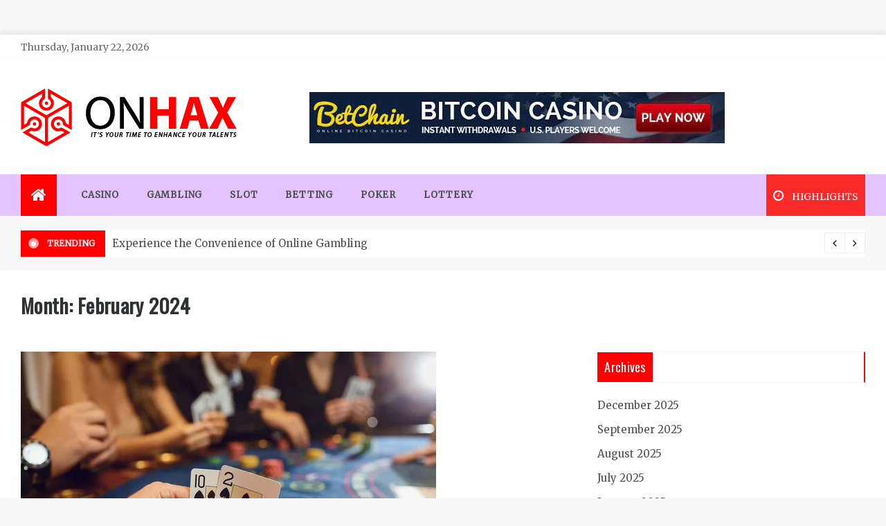

--- FILE ---
content_type: text/html; charset=UTF-8
request_url: https://onhax.org/2024/02
body_size: 71655
content:
<!doctype html>
<html lang="en-US">
<head>
	<meta charset="UTF-8">
    <meta name="viewport" content="width=device-width, initial-scale=1">
    <link rel="profile" href="https://gmpg.org/xfn/11">
	<title>February 2024 &#8211; On Hax</title>
<meta name='robots' content='max-image-preview:large' />
<link rel='dns-prefetch' href='//fonts.googleapis.com' />
<link rel="alternate" type="application/rss+xml" title="On Hax &raquo; Feed" href="https://onhax.org/feed" />
<link rel="alternate" type="application/rss+xml" title="On Hax &raquo; Comments Feed" href="https://onhax.org/comments/feed" />
<style id='wp-img-auto-sizes-contain-inline-css' type='text/css'>
img:is([sizes=auto i],[sizes^="auto," i]){contain-intrinsic-size:3000px 1500px}
/*# sourceURL=wp-img-auto-sizes-contain-inline-css */
</style>
<style id='wp-emoji-styles-inline-css' type='text/css'>

	img.wp-smiley, img.emoji {
		display: inline !important;
		border: none !important;
		box-shadow: none !important;
		height: 1em !important;
		width: 1em !important;
		margin: 0 0.07em !important;
		vertical-align: -0.1em !important;
		background: none !important;
		padding: 0 !important;
	}
/*# sourceURL=wp-emoji-styles-inline-css */
</style>
<style id='wp-block-library-inline-css' type='text/css'>
:root{--wp-block-synced-color:#7a00df;--wp-block-synced-color--rgb:122,0,223;--wp-bound-block-color:var(--wp-block-synced-color);--wp-editor-canvas-background:#ddd;--wp-admin-theme-color:#007cba;--wp-admin-theme-color--rgb:0,124,186;--wp-admin-theme-color-darker-10:#006ba1;--wp-admin-theme-color-darker-10--rgb:0,107,160.5;--wp-admin-theme-color-darker-20:#005a87;--wp-admin-theme-color-darker-20--rgb:0,90,135;--wp-admin-border-width-focus:2px}@media (min-resolution:192dpi){:root{--wp-admin-border-width-focus:1.5px}}.wp-element-button{cursor:pointer}:root .has-very-light-gray-background-color{background-color:#eee}:root .has-very-dark-gray-background-color{background-color:#313131}:root .has-very-light-gray-color{color:#eee}:root .has-very-dark-gray-color{color:#313131}:root .has-vivid-green-cyan-to-vivid-cyan-blue-gradient-background{background:linear-gradient(135deg,#00d084,#0693e3)}:root .has-purple-crush-gradient-background{background:linear-gradient(135deg,#34e2e4,#4721fb 50%,#ab1dfe)}:root .has-hazy-dawn-gradient-background{background:linear-gradient(135deg,#faaca8,#dad0ec)}:root .has-subdued-olive-gradient-background{background:linear-gradient(135deg,#fafae1,#67a671)}:root .has-atomic-cream-gradient-background{background:linear-gradient(135deg,#fdd79a,#004a59)}:root .has-nightshade-gradient-background{background:linear-gradient(135deg,#330968,#31cdcf)}:root .has-midnight-gradient-background{background:linear-gradient(135deg,#020381,#2874fc)}:root{--wp--preset--font-size--normal:16px;--wp--preset--font-size--huge:42px}.has-regular-font-size{font-size:1em}.has-larger-font-size{font-size:2.625em}.has-normal-font-size{font-size:var(--wp--preset--font-size--normal)}.has-huge-font-size{font-size:var(--wp--preset--font-size--huge)}.has-text-align-center{text-align:center}.has-text-align-left{text-align:left}.has-text-align-right{text-align:right}.has-fit-text{white-space:nowrap!important}#end-resizable-editor-section{display:none}.aligncenter{clear:both}.items-justified-left{justify-content:flex-start}.items-justified-center{justify-content:center}.items-justified-right{justify-content:flex-end}.items-justified-space-between{justify-content:space-between}.screen-reader-text{border:0;clip-path:inset(50%);height:1px;margin:-1px;overflow:hidden;padding:0;position:absolute;width:1px;word-wrap:normal!important}.screen-reader-text:focus{background-color:#ddd;clip-path:none;color:#444;display:block;font-size:1em;height:auto;left:5px;line-height:normal;padding:15px 23px 14px;text-decoration:none;top:5px;width:auto;z-index:100000}html :where(.has-border-color){border-style:solid}html :where([style*=border-top-color]){border-top-style:solid}html :where([style*=border-right-color]){border-right-style:solid}html :where([style*=border-bottom-color]){border-bottom-style:solid}html :where([style*=border-left-color]){border-left-style:solid}html :where([style*=border-width]){border-style:solid}html :where([style*=border-top-width]){border-top-style:solid}html :where([style*=border-right-width]){border-right-style:solid}html :where([style*=border-bottom-width]){border-bottom-style:solid}html :where([style*=border-left-width]){border-left-style:solid}html :where(img[class*=wp-image-]){height:auto;max-width:100%}:where(figure){margin:0 0 1em}html :where(.is-position-sticky){--wp-admin--admin-bar--position-offset:var(--wp-admin--admin-bar--height,0px)}@media screen and (max-width:600px){html :where(.is-position-sticky){--wp-admin--admin-bar--position-offset:0px}}

/*# sourceURL=wp-block-library-inline-css */
</style><style id='global-styles-inline-css' type='text/css'>
:root{--wp--preset--aspect-ratio--square: 1;--wp--preset--aspect-ratio--4-3: 4/3;--wp--preset--aspect-ratio--3-4: 3/4;--wp--preset--aspect-ratio--3-2: 3/2;--wp--preset--aspect-ratio--2-3: 2/3;--wp--preset--aspect-ratio--16-9: 16/9;--wp--preset--aspect-ratio--9-16: 9/16;--wp--preset--color--black: #000000;--wp--preset--color--cyan-bluish-gray: #abb8c3;--wp--preset--color--white: #ffffff;--wp--preset--color--pale-pink: #f78da7;--wp--preset--color--vivid-red: #cf2e2e;--wp--preset--color--luminous-vivid-orange: #ff6900;--wp--preset--color--luminous-vivid-amber: #fcb900;--wp--preset--color--light-green-cyan: #7bdcb5;--wp--preset--color--vivid-green-cyan: #00d084;--wp--preset--color--pale-cyan-blue: #8ed1fc;--wp--preset--color--vivid-cyan-blue: #0693e3;--wp--preset--color--vivid-purple: #9b51e0;--wp--preset--gradient--vivid-cyan-blue-to-vivid-purple: linear-gradient(135deg,rgb(6,147,227) 0%,rgb(155,81,224) 100%);--wp--preset--gradient--light-green-cyan-to-vivid-green-cyan: linear-gradient(135deg,rgb(122,220,180) 0%,rgb(0,208,130) 100%);--wp--preset--gradient--luminous-vivid-amber-to-luminous-vivid-orange: linear-gradient(135deg,rgb(252,185,0) 0%,rgb(255,105,0) 100%);--wp--preset--gradient--luminous-vivid-orange-to-vivid-red: linear-gradient(135deg,rgb(255,105,0) 0%,rgb(207,46,46) 100%);--wp--preset--gradient--very-light-gray-to-cyan-bluish-gray: linear-gradient(135deg,rgb(238,238,238) 0%,rgb(169,184,195) 100%);--wp--preset--gradient--cool-to-warm-spectrum: linear-gradient(135deg,rgb(74,234,220) 0%,rgb(151,120,209) 20%,rgb(207,42,186) 40%,rgb(238,44,130) 60%,rgb(251,105,98) 80%,rgb(254,248,76) 100%);--wp--preset--gradient--blush-light-purple: linear-gradient(135deg,rgb(255,206,236) 0%,rgb(152,150,240) 100%);--wp--preset--gradient--blush-bordeaux: linear-gradient(135deg,rgb(254,205,165) 0%,rgb(254,45,45) 50%,rgb(107,0,62) 100%);--wp--preset--gradient--luminous-dusk: linear-gradient(135deg,rgb(255,203,112) 0%,rgb(199,81,192) 50%,rgb(65,88,208) 100%);--wp--preset--gradient--pale-ocean: linear-gradient(135deg,rgb(255,245,203) 0%,rgb(182,227,212) 50%,rgb(51,167,181) 100%);--wp--preset--gradient--electric-grass: linear-gradient(135deg,rgb(202,248,128) 0%,rgb(113,206,126) 100%);--wp--preset--gradient--midnight: linear-gradient(135deg,rgb(2,3,129) 0%,rgb(40,116,252) 100%);--wp--preset--font-size--small: 16px;--wp--preset--font-size--medium: 20px;--wp--preset--font-size--large: 25px;--wp--preset--font-size--x-large: 42px;--wp--preset--font-size--larger: 35px;--wp--preset--spacing--20: 0.44rem;--wp--preset--spacing--30: 0.67rem;--wp--preset--spacing--40: 1rem;--wp--preset--spacing--50: 1.5rem;--wp--preset--spacing--60: 2.25rem;--wp--preset--spacing--70: 3.38rem;--wp--preset--spacing--80: 5.06rem;--wp--preset--shadow--natural: 6px 6px 9px rgba(0, 0, 0, 0.2);--wp--preset--shadow--deep: 12px 12px 50px rgba(0, 0, 0, 0.4);--wp--preset--shadow--sharp: 6px 6px 0px rgba(0, 0, 0, 0.2);--wp--preset--shadow--outlined: 6px 6px 0px -3px rgb(255, 255, 255), 6px 6px rgb(0, 0, 0);--wp--preset--shadow--crisp: 6px 6px 0px rgb(0, 0, 0);}:where(.is-layout-flex){gap: 0.5em;}:where(.is-layout-grid){gap: 0.5em;}body .is-layout-flex{display: flex;}.is-layout-flex{flex-wrap: wrap;align-items: center;}.is-layout-flex > :is(*, div){margin: 0;}body .is-layout-grid{display: grid;}.is-layout-grid > :is(*, div){margin: 0;}:where(.wp-block-columns.is-layout-flex){gap: 2em;}:where(.wp-block-columns.is-layout-grid){gap: 2em;}:where(.wp-block-post-template.is-layout-flex){gap: 1.25em;}:where(.wp-block-post-template.is-layout-grid){gap: 1.25em;}.has-black-color{color: var(--wp--preset--color--black) !important;}.has-cyan-bluish-gray-color{color: var(--wp--preset--color--cyan-bluish-gray) !important;}.has-white-color{color: var(--wp--preset--color--white) !important;}.has-pale-pink-color{color: var(--wp--preset--color--pale-pink) !important;}.has-vivid-red-color{color: var(--wp--preset--color--vivid-red) !important;}.has-luminous-vivid-orange-color{color: var(--wp--preset--color--luminous-vivid-orange) !important;}.has-luminous-vivid-amber-color{color: var(--wp--preset--color--luminous-vivid-amber) !important;}.has-light-green-cyan-color{color: var(--wp--preset--color--light-green-cyan) !important;}.has-vivid-green-cyan-color{color: var(--wp--preset--color--vivid-green-cyan) !important;}.has-pale-cyan-blue-color{color: var(--wp--preset--color--pale-cyan-blue) !important;}.has-vivid-cyan-blue-color{color: var(--wp--preset--color--vivid-cyan-blue) !important;}.has-vivid-purple-color{color: var(--wp--preset--color--vivid-purple) !important;}.has-black-background-color{background-color: var(--wp--preset--color--black) !important;}.has-cyan-bluish-gray-background-color{background-color: var(--wp--preset--color--cyan-bluish-gray) !important;}.has-white-background-color{background-color: var(--wp--preset--color--white) !important;}.has-pale-pink-background-color{background-color: var(--wp--preset--color--pale-pink) !important;}.has-vivid-red-background-color{background-color: var(--wp--preset--color--vivid-red) !important;}.has-luminous-vivid-orange-background-color{background-color: var(--wp--preset--color--luminous-vivid-orange) !important;}.has-luminous-vivid-amber-background-color{background-color: var(--wp--preset--color--luminous-vivid-amber) !important;}.has-light-green-cyan-background-color{background-color: var(--wp--preset--color--light-green-cyan) !important;}.has-vivid-green-cyan-background-color{background-color: var(--wp--preset--color--vivid-green-cyan) !important;}.has-pale-cyan-blue-background-color{background-color: var(--wp--preset--color--pale-cyan-blue) !important;}.has-vivid-cyan-blue-background-color{background-color: var(--wp--preset--color--vivid-cyan-blue) !important;}.has-vivid-purple-background-color{background-color: var(--wp--preset--color--vivid-purple) !important;}.has-black-border-color{border-color: var(--wp--preset--color--black) !important;}.has-cyan-bluish-gray-border-color{border-color: var(--wp--preset--color--cyan-bluish-gray) !important;}.has-white-border-color{border-color: var(--wp--preset--color--white) !important;}.has-pale-pink-border-color{border-color: var(--wp--preset--color--pale-pink) !important;}.has-vivid-red-border-color{border-color: var(--wp--preset--color--vivid-red) !important;}.has-luminous-vivid-orange-border-color{border-color: var(--wp--preset--color--luminous-vivid-orange) !important;}.has-luminous-vivid-amber-border-color{border-color: var(--wp--preset--color--luminous-vivid-amber) !important;}.has-light-green-cyan-border-color{border-color: var(--wp--preset--color--light-green-cyan) !important;}.has-vivid-green-cyan-border-color{border-color: var(--wp--preset--color--vivid-green-cyan) !important;}.has-pale-cyan-blue-border-color{border-color: var(--wp--preset--color--pale-cyan-blue) !important;}.has-vivid-cyan-blue-border-color{border-color: var(--wp--preset--color--vivid-cyan-blue) !important;}.has-vivid-purple-border-color{border-color: var(--wp--preset--color--vivid-purple) !important;}.has-vivid-cyan-blue-to-vivid-purple-gradient-background{background: var(--wp--preset--gradient--vivid-cyan-blue-to-vivid-purple) !important;}.has-light-green-cyan-to-vivid-green-cyan-gradient-background{background: var(--wp--preset--gradient--light-green-cyan-to-vivid-green-cyan) !important;}.has-luminous-vivid-amber-to-luminous-vivid-orange-gradient-background{background: var(--wp--preset--gradient--luminous-vivid-amber-to-luminous-vivid-orange) !important;}.has-luminous-vivid-orange-to-vivid-red-gradient-background{background: var(--wp--preset--gradient--luminous-vivid-orange-to-vivid-red) !important;}.has-very-light-gray-to-cyan-bluish-gray-gradient-background{background: var(--wp--preset--gradient--very-light-gray-to-cyan-bluish-gray) !important;}.has-cool-to-warm-spectrum-gradient-background{background: var(--wp--preset--gradient--cool-to-warm-spectrum) !important;}.has-blush-light-purple-gradient-background{background: var(--wp--preset--gradient--blush-light-purple) !important;}.has-blush-bordeaux-gradient-background{background: var(--wp--preset--gradient--blush-bordeaux) !important;}.has-luminous-dusk-gradient-background{background: var(--wp--preset--gradient--luminous-dusk) !important;}.has-pale-ocean-gradient-background{background: var(--wp--preset--gradient--pale-ocean) !important;}.has-electric-grass-gradient-background{background: var(--wp--preset--gradient--electric-grass) !important;}.has-midnight-gradient-background{background: var(--wp--preset--gradient--midnight) !important;}.has-small-font-size{font-size: var(--wp--preset--font-size--small) !important;}.has-medium-font-size{font-size: var(--wp--preset--font-size--medium) !important;}.has-large-font-size{font-size: var(--wp--preset--font-size--large) !important;}.has-x-large-font-size{font-size: var(--wp--preset--font-size--x-large) !important;}
/*# sourceURL=global-styles-inline-css */
</style>

<style id='classic-theme-styles-inline-css' type='text/css'>
/*! This file is auto-generated */
.wp-block-button__link{color:#fff;background-color:#32373c;border-radius:9999px;box-shadow:none;text-decoration:none;padding:calc(.667em + 2px) calc(1.333em + 2px);font-size:1.125em}.wp-block-file__button{background:#32373c;color:#fff;text-decoration:none}
/*# sourceURL=/wp-includes/css/classic-themes.min.css */
</style>
<link rel='stylesheet' id='aeonmag-body-css' href='//fonts.googleapis.com/css?family=Merriweather' type='text/css' media='all' />
<link rel='stylesheet' id='aeonmag-heading-css' href='//fonts.googleapis.com/css?family=Oswald' type='text/css' media='all' />
<link rel='stylesheet' id='aeonmag-sign-css' href='//fonts.googleapis.com/css?family=Monsieur+La+Doulaise&#038;display=swap' type='text/css' media='all' />
<link rel='stylesheet' id='font-awesome-css' href='https://onhax.org/wp-content/themes/aeonmag/css/font-awesome.min.css?ver=4.5.0' type='text/css' media='all' />
<link rel='stylesheet' id='grid-css-css' href='https://onhax.org/wp-content/themes/aeonmag/css/grid.css?ver=4.5.0' type='text/css' media='all' />
<link rel='stylesheet' id='slick-css' href='https://onhax.org/wp-content/themes/aeonmag/assets/css/slick.css?ver=4.5.0' type='text/css' media='all' />
<link rel='stylesheet' id='aeonmag-style-css' href='https://onhax.org/wp-content/themes/aeonmag/style.css?ver=6.9' type='text/css' media='all' />
<style id='aeonmag-style-inline-css' type='text/css'>

            #toTop,
            .tags__wrapper ul li a:hover,
            .tags__wrapper ul li a:focus,
            .trending-news .trending-news-inner .title,
            .trending-news-two .title,
            .tab__wrapper .tabs-nav li,
            .title-highlight:before,
            .card__post__category a,
            .slide-wrap .caption .post-category,
            .aeonmag-home-icon a,
            div.menu-description,
            a.effect:before,
            .widget .widget-title:before, 
            .widget .widgettitle:before,
            .show-more,
            a.link-format,
            .widget .widgettitle, 
            .widget .widget-title,
            .meta_bottom .post-share a:hover,
            .comment-form #submit,
            .pagination .page-numbers.current,
            .tabs-nav li.current,
            .post-slider-section .s-cat,
            .sidebar-3 .widget-title:after,
            .bottom-caption .slick-current .slider-items span,
            aarticle.format-status .post-content .post-format::after,
            article.format-chat .post-content .post-format::after, 
            article.format-link .post-content .post-format::after,
            article.format-standard .post-content .post-format::after, 
            article.format-image .post-content .post-format::after, 
            article.hentry.sticky .post-content .post-format::after, 
            article.format-video .post-content .post-format::after, 
            article.format-gallery .post-content .post-format::after, 
            article.format-audio .post-content .post-format::after, 
            article.format-quote .post-content .post-format::after{ 
                background-color: #ff0000; 
                border-color: #ff0000;
            }
            .post__grid .cat-links a,
            .card__post__author-info .cat-links a,
            .post-cats > span i, 
            .post-cats > span a,
            .main-menu ul ul li:hover > a,
            .top-menu > ul > li > a:hover,
            .main-menu ul li.current-menu-item > a, 
            .header-2 .main-menu > ul > li.current-menu-item > a,
            .main-menu ul li:hover > a,
            .post-navigation .nav-links a:hover, 
            .post-navigation .nav-links a:focus,
            ul.trail-items li a:hover span,
            .author-socials a:hover,
            .post-date a:focus, 
            .post-date a:hover,
            .post-excerpt a:hover, 
            .post-excerpt a:focus, 
            .content a:hover, 
            .content a:focus,
            .post-footer > span a:hover, 
            .post-footer > span a:focus,
             
            .widget a:focus,
            .tags__wrapper ul li a,
            .footer-menu li a:hover, 
            .footer-menu li a:focus,
            .footer-social-links a:hover,
            .footer-social-links a:focus,
            .site-footer a:hover, 
            .site-footer a:focus, .content-area p a{ 
                color : #ff0000; 
            }

            div.menu-description:before{ 
                border-color: transparent  #ff0000; 
            }

            .widget__title__wrap{ 
                border-right-color: #ff0000; 
            }
            #author:hover, #email:hover, #url:hover, #comment:hover{ 
                border-color: #ff0000; 
            }
            .header-1 .head_one .logo{ 
                max-width : 600px; 
            }
            .header-image:before { 
                background-color : #000000; 
            }
            .header-image:before { 
                opacity : 0.1; 
            }
            .header-1 .header-image .head_one { 
                min-height : 100px; 
            }
/*# sourceURL=aeonmag-style-inline-css */
</style>
<link rel='stylesheet' id='child-theme-style-css' href='https://onhax.org/wp-content/themes/AeonMagChild/style.css?ver=1.01815949461' type='text/css' media='all' />
<script type="text/javascript" src="https://onhax.org/wp-includes/js/jquery/jquery.min.js?ver=3.7.1" id="jquery-core-js"></script>
<script type="text/javascript" src="https://onhax.org/wp-includes/js/jquery/jquery-migrate.min.js?ver=3.4.1" id="jquery-migrate-js"></script>
<link rel="https://api.w.org/" href="https://onhax.org/wp-json/" /><link rel="EditURI" type="application/rsd+xml" title="RSD" href="https://onhax.org/xmlrpc.php?rsd" />
<meta name="generator" content="WordPress 6.9" />
		<style type="text/css">
					.site-title,
			.site-description {
				position: absolute;
				clip: rect(1px, 1px, 1px, 1px);
			}
				</style>
		<link rel="icon" href="https://onhax.org/wp-content/uploads/2025/06/On-Hax-–-It-s-your-time-to-enhance-your-talents-06-09-2025_05_35_PM.png" sizes="32x32" />
<link rel="icon" href="https://onhax.org/wp-content/uploads/2025/06/On-Hax-–-It-s-your-time-to-enhance-your-talents-06-09-2025_05_35_PM.png" sizes="192x192" />
<link rel="apple-touch-icon" href="https://onhax.org/wp-content/uploads/2025/06/On-Hax-–-It-s-your-time-to-enhance-your-talents-06-09-2025_05_35_PM.png" />
<meta name="msapplication-TileImage" content="https://onhax.org/wp-content/uploads/2025/06/On-Hax-–-It-s-your-time-to-enhance-your-talents-06-09-2025_05_35_PM.png" />
		<style type="text/css" id="wp-custom-css">
			*:focus {
    outline: none !important;
}

.menu-area {
    background: #e5c3ff;
}		</style>
		</head>

<body data-rsssl=1 class="archive date wp-custom-logo wp-embed-responsive wp-theme-aeonmag wp-child-theme-AeonMagChild boxed-design hfeed at-sticky-sidebar right-sidebar">
<!-- Preloader -->
<div class="dtr-preloader">
    <div class="dtr-preloader-inner">
        <div class="dtr-loader">Loading...</div>
    </div>
</div>
<!--/ End Preloader -->
<div id="page" class="site ">
	<a class="skip-link screen-reader-text" href="#content">Skip to content</a>

	
<header class="header-1">
			<section class="top-bar-area">
			<div class="container">
				<div class="row">
													<div class="col-lg-8 col-md-12 col-sm-12 align-self-center">
									<div class="today-date">
										<p>Thursday, January 22, 2026</p>
									</div>
							</div>
											<div class="col-lg-4 col-md-12 col-sm-12 align-self-center">
						<div class="top_date_social">							
													</div>
					</div>
				</div>
			</div>
		</section>
			
		<section class="main-header " style="background-image:url(); background-size: cover; background-position: center; background-repeat: no-repeat;">
		<div class="head_one clearfix left-logo">
			<div class="container">
				<div class="row">
					<div class="col-lg-4 align-self-center">
						<div class="logo ">
							<a href="https://onhax.org/" class="custom-logo-link" rel="home"><img width="313" height="83" src="https://onhax.org/wp-content/uploads/2022/09/logo.png" class="custom-logo" alt="On Hax" decoding="async" srcset="https://onhax.org/wp-content/uploads/2022/09/logo.png 313w, https://onhax.org/wp-content/uploads/2022/09/logo-300x80.png 300w" sizes="(max-width: 313px) 100vw, 313px" /></a>							<h1 class="site-title"><a href="https://onhax.org/" rel="home">On Hax</a></h1>
															<p class="site-description">It&#039;s your time to enhance your talents</p>
													</div><!-- .site-logo -->
					</div>
											<div class="col-lg-8 align-self-center">
							<div class="banner1">
								<a href="" target="_blank">
									<img src="https://onhax.org/wp-content/uploads/2025/06/728x90-casino.jpg" alt="">
								</a>
							</div>
						</div>
									</div>
			</div>
		</div>
	</setion><!-- #masthead -->
	<div class="menu-area">
		<div class="container">
			<div class="row align-items-center relative">					
				<nav id="site-navigation" class="col-lg-10 col-12">
					<button class="bar-menu">
						<span></span>
						<span></span>
						<span></span>
					</button>
					<div class="aeonmag-home-icon">
						<a href="https://onhax.org/">
                    		<i class="fa fa-home"></i> 
                		</a>
                	</div>
					<div class="main-menu menu-caret">
						<ul id="primary-menu" class=""><li id="menu-item-505" class="menu-item menu-item-type-taxonomy menu-item-object-category menu-item-505"><a href="https://onhax.org/category/casino">Casino</a></li>
<li id="menu-item-506" class="menu-item menu-item-type-taxonomy menu-item-object-category menu-item-506"><a href="https://onhax.org/category/gambling">Gambling</a></li>
<li id="menu-item-507" class="menu-item menu-item-type-taxonomy menu-item-object-category menu-item-507"><a href="https://onhax.org/category/slot">Slot</a></li>
<li id="menu-item-508" class="menu-item menu-item-type-taxonomy menu-item-object-category menu-item-508"><a href="https://onhax.org/category/betting">Betting</a></li>
<li id="menu-item-509" class="menu-item menu-item-type-taxonomy menu-item-object-category menu-item-509"><a href="https://onhax.org/category/poker">poker</a></li>
<li id="menu-item-510" class="menu-item menu-item-type-taxonomy menu-item-object-category menu-item-510"><a href="https://onhax.org/category/lottery">lottery</a></li>
</ul>					</div>
				</nav><!-- #site-navigation -->
				<div class="col-lg-2 col-12 mob-right d-flex justify-content-end align-items-center pl-0">
					<div class="menu_right">
												<button class="trending__button">
	                        <i class="fa fa-clock-o"></i>
	                        <span class="ml-2">Highlights</span>
	                    </button>
	                											</div>
					<div class="trending__wrap">
	                    <div class="trending__box">
	                    		                    	<div class="container">
	                    		<div class="row">
          													            <div class="col-lg-4 col-md-6 col-sm-12">
					                    <!-- Post Article -->
					                    <div class="card__post card__post-list mb-3">
					                    	<span class="number">1</span>
                          					<div class="card__post__body my-auto">
                            					<div class="card__post__content">
                              						<div class="card__post__title">
					                              		<h4 class="mb-1">
					                                	<a href="https://onhax.org/how-demo-versions-help-you-master-online-slot-games.html">How Demo Versions Help You Master Online Slot Games</a>
					                              		</h4>
                              						</div>
				                            	</div>
				                          	</div>
				                        </div>
						            </div>
						            						            <div class="col-lg-4 col-md-6 col-sm-12">
					                    <!-- Post Article -->
					                    <div class="card__post card__post-list mb-3">
					                    	<span class="number">2</span>
                          					<div class="card__post__body my-auto">
                            					<div class="card__post__content">
                              						<div class="card__post__title">
					                              		<h4 class="mb-1">
					                                	<a href="https://onhax.org/reliable-rtp-percentages-supporting-players-seeking-stronger-real-money-opportunities.html">Reliable RTP Percentages Supporting Players Seeking Stronger Real Money Opportunities</a>
					                              		</h4>
                              						</div>
				                            	</div>
				                          	</div>
				                        </div>
						            </div>
						            						            <div class="col-lg-4 col-md-6 col-sm-12">
					                    <!-- Post Article -->
					                    <div class="card__post card__post-list mb-3">
					                    	<span class="number">3</span>
                          					<div class="card__post__body my-auto">
                            					<div class="card__post__content">
                              						<div class="card__post__title">
					                              		<h4 class="mb-1">
					                                	<a href="https://onhax.org/innovation-in-online-slots-creating-fresh-experiences-for-modern-audiences.html">Innovation in Online Slots Creating Fresh Experiences for Modern Audiences</a>
					                              		</h4>
                              						</div>
				                            	</div>
				                          	</div>
				                        </div>
						            </div>
						            						            <div class="col-lg-4 col-md-6 col-sm-12">
					                    <!-- Post Article -->
					                    <div class="card__post card__post-list mb-3">
					                    	<span class="number">4</span>
                          					<div class="card__post__body my-auto">
                            					<div class="card__post__content">
                              						<div class="card__post__title">
					                              		<h4 class="mb-1">
					                                	<a href="https://onhax.org/experience-dynamic-prize-pools-elevating-player-excitement-across-casino-slot-adventures.html">Experience Dynamic Prize Pools Elevating Player Excitement Across Casino Slot Adventures</a>
					                              		</h4>
                              						</div>
				                            	</div>
				                          	</div>
				                        </div>
						            </div>
						            						            <div class="col-lg-4 col-md-6 col-sm-12">
					                    <!-- Post Article -->
					                    <div class="card__post card__post-list mb-3">
					                    	<span class="number">5</span>
                          					<div class="card__post__body my-auto">
                            					<div class="card__post__content">
                              						<div class="card__post__title">
					                              		<h4 class="mb-1">
					                                	<a href="https://onhax.org/beginner-mistakes-to-avoid-when-playing-online-pokies.html">Beginner Mistakes to Avoid When Playing Online Pokies</a>
					                              		</h4>
                              						</div>
				                            	</div>
				                          	</div>
				                        </div>
						            </div>
						            						            <div class="col-lg-4 col-md-6 col-sm-12">
					                    <!-- Post Article -->
					                    <div class="card__post card__post-list mb-3">
					                    	<span class="number">6</span>
                          					<div class="card__post__body my-auto">
                            					<div class="card__post__content">
                              						<div class="card__post__title">
					                              		<h4 class="mb-1">
					                                	<a href="https://onhax.org/compete-in-multiplayer-casino-games-offering-exciting-collaborative-gameplay-online.html">Compete In Multiplayer Casino Games Offering Exciting Collaborative Gameplay Online</a>
					                              		</h4>
                              						</div>
				                            	</div>
				                          	</div>
				                        </div>
						            </div>
						                    						</div> 
        						<button class="closeBtn">
        							<span><i class="fa fa-times"></i></span>
        						</button>
	                    	</div>
	                    </div>
                    </div>
				</div>
			</div>
		</div>
	</div>
</header>
	
    <!-- Tranding news  carousel-->
<section class="trending-news-two">
  <div class="container">
    <div class="row">
      <div class="col-md-12 col-sm-12 align-self-center">
        <div class="trending-news">
          <div class="trending-news-inner">
                    <div class="title d-flex align-items-center">
                        <div class="indicator mr-3">
                            <div class="circle"></div>
                        </div>
                        <strong>Trending</strong>
                    </div>
                    <div class="trending-news-slider">
                    
                        <div class="item-single">
                            <a href="javascript:void(0)">
                              Experience the Convenience of Online Gambling                            </a>
                        </div>
                        
                        <div class="item-single">
                            <a href="javascript:void(0)">
                              Toto Site Verification: Key Strategies for Maximum Security                            </a>
                        </div>
                        
                        <div class="item-single">
                            <a href="javascript:void(0)">
                              How to Set and Stick to a Gambling Budget in Online Casinos                            </a>
                        </div>
                        
                        <div class="item-single">
                            <a href="javascript:void(0)">
                              Mastering the Reels: Winning Streak with 10inprogress.com&#8217;s Advantage Play Slots List                            </a>
                        </div>
                        
                        <div class="item-single">
                            <a href="javascript:void(0)">
                              Dealing with Deceit: How to Protect Yourself from Poker and Casino Scams                            </a>
                        </div>
                        
                        <div class="item-single">
                            <a href="javascript:void(0)">
                              Bitcoin Casinos: An Introduction to the Cryptocurrency Craze                            </a>
                        </div>
                        
                        <div class="item-single">
                            <a href="javascript:void(0)">
                              Strategies for Maximizing Wins on Situs Slot: A Comprehensive Guide                            </a>
                        </div>
                        
                        <div class="item-single">
                            <a href="javascript:void(0)">
                              How Demo Versions Help You Master Online Slot Games                            </a>
                        </div>
                        
                        <div class="item-single">
                            <a href="javascript:void(0)">
                              What are the different types of online gambling sites available?                            </a>
                        </div>
                        
                        <div class="item-single">
                            <a href="javascript:void(0)">
                              High-Flying Excitement: The Aviator Game Takes Off at 4rabet247!                            </a>
                        </div>
                        
                        <div class="item-single">
                            <a href="javascript:void(0)">
                              Singapore&#8217;s Hidden Gems: The Best Real Money Online Slots You Need to Try                            </a>
                        </div>
                        
                        <div class="item-single">
                            <a href="javascript:void(0)">
                              Play with Confidence: Enjoy Real Money Online Slot Games with Secure Apk                            </a>
                        </div>
                        
                        <div class="item-single">
                            <a href="javascript:void(0)">
                              Proper Guidelines to Play with Free Casino Chips In Online                            </a>
                        </div>
                        
                        <div class="item-single">
                            <a href="javascript:void(0)">
                              Finding The Best Online Bingo Site                            </a>
                        </div>
                        
                        <div class="item-single">
                            <a href="javascript:void(0)">
                              Play The Game Of Roulette Online                            </a>
                        </div>
                        
                        <div class="item-single">
                            <a href="javascript:void(0)">
                              Advantages Of Playing Poker Online                            </a>
                        </div>
                                              </div>
                </div>
            </div>
        </div>
    </div>
  </div>
</section>
<!-- End Tranding news carousel -->
	         
    
    <section id="content" class="site-content posts-container">
	<div class="container">
		<div class="row">
			<div class="col-lg-12">	
				<div class="archive-heading">
					<h1 class="archive-title">Month: <span>February 2024</span></h1>				</div>

				<div class="breadcrumbs-wrap">
					 <!-- Breadcrumb hook -->
				</div>
			</div>
		</div>
		<div class="row">
			<div id="primary" class="col-lg-8 col-md-7 col-sm-12 content-area">
				<main id="main" class="site-main">
					
						<article id="post-283" class="post-283 post type-post status-publish format-standard has-post-thumbnail hentry category-casino">
    <div class="post-wrap">
                    <div class="post-media">
                                            <a class="post-thumbnail" href="https://onhax.org/nothing-but-wins-the-bonus-and-unmatched-reliability-of-fun888.html" aria-hidden="true">
                    <img width="600" height="400" src="https://onhax.org/wp-content/uploads/2024/02/40-Copy.webp" class=" wp-post-image" alt="Nothing but wins: The Bonus and Unmatched Reliability of FUN888!" decoding="async" fetchpriority="high" srcset="https://onhax.org/wp-content/uploads/2024/02/40-Copy.webp 600w, https://onhax.org/wp-content/uploads/2024/02/40-Copy-300x200.webp 300w" sizes="(max-width: 600px) 100vw, 600px" />                </a>
                                            <div class="meta_bottom">
            <div class="post-share">
                <a class="share-facebook" target="_blank" href="https://www.facebook.com/sharer/sharer.php?u=https://onhax.org/nothing-but-wins-the-bonus-and-unmatched-reliability-of-fun888.html">
                    <i class="fa fa-facebook"></i>
                    <span>Facebook</span>
                </a>
                <a class="share-twitter" target="_blank" href="http://twitter.com/share?text=Nothing%20but%20wins:%20The%20Bonus%20and%20Unmatched%20Reliability%20of%20FUN888!&#038;url=https://onhax.org/nothing-but-wins-the-bonus-and-unmatched-reliability-of-fun888.html">
                    <i class="fa fa-twitter"></i>
                    <span>Twitter</span>
                </a>
                <a class="share-pinterest" target="_blank" href="http://pinterest.com/pin/create/button/?url=https://onhax.org/nothing-but-wins-the-bonus-and-unmatched-reliability-of-fun888.html&#038;media=https://onhax.org/wp-content/uploads/2024/02/40-Copy.webp&#038;description=Nothing%20but%20wins:%20The%20Bonus%20and%20Unmatched%20Reliability%20of%20FUN888!">
                    <i class="fa fa-pinterest"></i>
                    <span>Pinterest</span>
                </a>
                <a class="share-linkedin" target="_blank" href="http://www.linkedin.com/shareArticle?mini=true&#038;title=Nothing%20but%20wins:%20The%20Bonus%20and%20Unmatched%20Reliability%20of%20FUN888!&#038;url=https://onhax.org/nothing-but-wins-the-bonus-and-unmatched-reliability-of-fun888.html">
                    <i class="fa fa-linkedin"></i>
                    <span>Linkedin</span>
                </a>
            </div>
        </div>
                    </div>
                <div class="post-content card__post__content">
                            <div class="card__post__category ">
                   <ul class="cat__links"><li><a class="cat-6" href="https://onhax.org/category/casino"  rel="category tag">Casino</a></li> </ul>                </div>
                        <div class="post_title">
                <h3 class="post-title entry-title"><a href="https://onhax.org/nothing-but-wins-the-bonus-and-unmatched-reliability-of-fun888.html" rel="bookmark">Nothing but wins: The Bonus and Unmatched Reliability of FUN888!</a></h3>                            </div>
            <div class="post-meta">
                                    <div class="post-date">
                        <div class="entry-meta">
                            <span class="post_by"> <span class="author vcard"><i class="fa fa-user-o"></i><a class="url fn n" href="https://onhax.org/author/admin">James</a></span></span><span class="posted-on"><a href="https://onhax.org/nothing-but-wins-the-bonus-and-unmatched-reliability-of-fun888.html" rel="bookmark"> <i class="fa fa-clock-o"></i><time class="entry-date published" datetime="2024-02-27T07:04:18+00:00">February 27, 2024</time><time class="updated" datetime="2024-02-27T07:17:14+00:00">February 27, 2024</time></a></span>                        </div><!-- .entry-meta -->
                    </div>
                            </div>
            <div class="post-excerpt entry-content">
                <p style="text-align: justify;">In the powerful universe of web-based gaming, finding a stage that offers energizing rewards as well as guarantees unequaled dependability is an uncommon diamond. Look no farther than <strong><a href="https://fun88thaimes.com/fun88/">8888fin</a></strong>, the embodiment of boundless potential outcomes and superb, unwavering quality in the domain of online amusement.</p>
<p style="text-align: justify;">With regards to rewards, FUN888 stands apart with its liberal prizes and advancements. From captivating greeting rewards for new individuals to normal advancements for existing players, FUN888 is focused on transforming each gaming experience into a triumphant one. The stage&#8217;s &#8220;No Restrictions, Just Wins&#8221; reasoning is clear in the assorted scope of rewards, including store matches, free twists, and selective competitions, furnishing players with sufficient chances to support their rewards.</p>
<p style="text-align: justify;">FUN888 is proud of its unparalleled dependability. Players can enjoy their favorite games without worrying about the system&#8217;s integrity because the platform is known for its safe and fair gaming environment. Thorough safety efforts are set up to consistently shield monetary exchanges, giving players the certainty to store and pull out reserves.</p>
<p style="text-align: justify;">The <strong><a href="https://fun88thaimes.com/">fun888 games</a></strong> dedication to fairness is reflected in its game selection, in addition to financial security. Each game goes through free testing to guarantee haphazardness and straightforwardness. This commitment to giving a level battleground upgrades the general gaming experience, encouraging a feeling of trust between the stage and its players.</p>
<p style="text-align: justify;">FUN888 goes above and beyond with bonuses and reliability with its user-friendly interface. Exploring the stage is a breeze, whether you&#8217;re a carefully prepared player or a rookie. The consistent integration of state-of-the art innovation guarantees a smooth gaming experience on different gadgets, permitting players to enjoy their #1 games whenever, anywhere.</p>
<p style="text-align: justify;">As a player on FUN888, you&#8217;re not simply partaking in games; you&#8217;re submerging yourself in reality as we know it, where boundless winning, open doors, and faithful, unwavering quality combine for an unrivaled gaming experience. Get started with FUN888 today and experience new heights in your online gaming journey!</p>
                <!-- read more -->
                            </div>
        </div>
    </div>
</article><!-- #post- --><article id="post-284" class="post-284 post type-post status-publish format-standard has-post-thumbnail hentry category-betting">
    <div class="post-wrap">
                    <div class="post-media">
                                            <a class="post-thumbnail" href="https://onhax.org/technological-advances-in-sports-betting-associations.html" aria-hidden="true">
                    <img width="1024" height="576" src="https://onhax.org/wp-content/uploads/2024/02/37-1024x576.jpg" class=" wp-post-image" alt="Technological Advances in Sports Betting Associations" decoding="async" srcset="https://onhax.org/wp-content/uploads/2024/02/37-1024x576.jpg 1024w, https://onhax.org/wp-content/uploads/2024/02/37-300x169.jpg 300w, https://onhax.org/wp-content/uploads/2024/02/37-768x432.jpg 768w, https://onhax.org/wp-content/uploads/2024/02/37.jpg 1200w" sizes="(max-width: 1024px) 100vw, 1024px" />                </a>
                                            <div class="meta_bottom">
            <div class="post-share">
                <a class="share-facebook" target="_blank" href="https://www.facebook.com/sharer/sharer.php?u=https://onhax.org/technological-advances-in-sports-betting-associations.html">
                    <i class="fa fa-facebook"></i>
                    <span>Facebook</span>
                </a>
                <a class="share-twitter" target="_blank" href="http://twitter.com/share?text=Technological%20Advances%20in%20Sports%20Betting%20Associations&#038;url=https://onhax.org/technological-advances-in-sports-betting-associations.html">
                    <i class="fa fa-twitter"></i>
                    <span>Twitter</span>
                </a>
                <a class="share-pinterest" target="_blank" href="http://pinterest.com/pin/create/button/?url=https://onhax.org/technological-advances-in-sports-betting-associations.html&#038;media=https://onhax.org/wp-content/uploads/2024/02/37.jpg&#038;description=Technological%20Advances%20in%20Sports%20Betting%20Associations">
                    <i class="fa fa-pinterest"></i>
                    <span>Pinterest</span>
                </a>
                <a class="share-linkedin" target="_blank" href="http://www.linkedin.com/shareArticle?mini=true&#038;title=Technological%20Advances%20in%20Sports%20Betting%20Associations&#038;url=https://onhax.org/technological-advances-in-sports-betting-associations.html">
                    <i class="fa fa-linkedin"></i>
                    <span>Linkedin</span>
                </a>
            </div>
        </div>
                    </div>
                <div class="post-content card__post__content">
                            <div class="card__post__category ">
                   <ul class="cat__links"><li><a class="cat-7" href="https://onhax.org/category/betting"  rel="category tag">Betting</a></li> </ul>                </div>
                        <div class="post_title">
                <h3 class="post-title entry-title"><a href="https://onhax.org/technological-advances-in-sports-betting-associations.html" rel="bookmark">Technological Advances in Sports Betting Associations</a></h3>                            </div>
            <div class="post-meta">
                                    <div class="post-date">
                        <div class="entry-meta">
                            <span class="post_by"> <span class="author vcard"><i class="fa fa-user-o"></i><a class="url fn n" href="https://onhax.org/author/admin">James</a></span></span><span class="posted-on"><a href="https://onhax.org/technological-advances-in-sports-betting-associations.html" rel="bookmark"> <i class="fa fa-clock-o"></i><time class="entry-date published" datetime="2024-02-20T07:00:36+00:00">February 20, 2024</time><time class="updated" datetime="2024-12-09T07:23:25+00:00">December 9, 2024</time></a></span>                        </div><!-- .entry-meta -->
                    </div>
                            </div>
            <div class="post-excerpt entry-content">
                <p style="text-align: justify;"><strong><em>Abstract:</em></strong></p>
<p style="text-align: justify;">This research article explores the significant technological advancements in sports betting associations and their impact on the industry. Through a comprehensive review of literature and analysis of recent trends, this study aims to provide insights into how emerging technologies such as artificial intelligence (AI), blockchain, and data analytics are reshaping the landscape of sports betting. Additionally, the article discusses the implications of these advancements on regulatory frameworks, consumer behavior, and the overall sustainability of sports <strong><a href="https://cobyneal.com">베팅연합</a></strong><strong>.</strong></p>
<p style="text-align: justify;"><strong>Keywords:</strong> Technological advances, sports betting, artificial intelligence, blockchain, data analytics, regulatory frameworks, consumer behavior.</p>
<p style="text-align: justify;"><strong>Literature Review:</strong></p>
<p style="text-align: justify;">The literature review discusses previous studies and research findings related to technological innovations in sports betting. It explores the evolution of betting platforms, the integration of AI and machine learning algorithms for predictive analysis, and the adoption of blockchain technology for transparent and secure transactions. Additionally, the review highlights the impact of technology on regulatory compliance, responsible gambling measures, and consumer protection initiatives.</p>
<p><img decoding="async" class="aligncenter wp-image-291" src="https://onhax.org/wp-content/uploads/2024/02/nba-ball-general-view-1568x882-1-1024x576.jpg" alt="arbitrage sports betting" width="475" height="267" srcset="https://onhax.org/wp-content/uploads/2024/02/nba-ball-general-view-1568x882-1-1024x576.jpg 1024w, https://onhax.org/wp-content/uploads/2024/02/nba-ball-general-view-1568x882-1-300x169.jpg 300w, https://onhax.org/wp-content/uploads/2024/02/nba-ball-general-view-1568x882-1-768x432.jpg 768w, https://onhax.org/wp-content/uploads/2024/02/nba-ball-general-view-1568x882-1-1536x864.jpg 1536w, https://onhax.org/wp-content/uploads/2024/02/nba-ball-general-view-1568x882-1.jpg 1568w" sizes="(max-width: 475px) 100vw, 475px" /></p>
<p style="text-align: justify;"><strong>Technological Advances in Sports Betting:</strong></p>
<p style="text-align: justify;">This section delves into specific technological advancements that have reshaped the sports betting</p>
<p style="text-align: justify;"><strong>landscape:</strong></p>
<ul style="text-align: justify;">
<li><strong>Artificial Intelligence (AI):</strong> AI-powered algorithms are utilized for data analysis, odds calculation, and predictive modeling, enabling more accurate and efficient betting outcomes.</li>
<li><strong>Blockchain Technology:</strong> Blockchain facilitates transparent and tamper-proof transactions, enhancing trust and integrity in betting operations. Smart contracts automate payment processes and ensure fair outcomes for all parties involved.</li>
<li><strong>Data Analytics</strong>: Advanced data analytics tools gather and analyze vast amounts of data in real-time, providing valuable insights into betting patterns, market trends, and player performance.</li>
<li><strong>Mobile Betting Apps</strong>: Mobile apps offer convenient access to betting platforms, allowing users to place bets anytime, anywhere. Integration of features such as live streaming and in-play betting enhances the overall user experience.</li>
<li><strong>Virtual and Augmented Reality (VR/AR):</strong> VR/AR technologies create immersive betting experiences, allowing users to visualize and engage with sporting events in new ways.</li>
</ul>
<p style="text-align: justify;"><strong>Impact on Regulatory Frameworks and Consumer Behavior:</strong></p>
<p style="text-align: justify;">The adoption of technology in sports betting has prompted regulatory authorities to adapt and update existing frameworks to address emerging challenges. Regulators are increasingly focused on ensuring responsible gambling practices, data protection, and fair play. Moreover, technological innovations have influenced consumer behavior, leading to shifts in betting preferences, adoption of mobile betting, and increased demand for personalized betting experiences.</p>
<p style="text-align: justify;"><strong>Conclusion:</strong></p>
<p style="text-align: justify;">Technological advances have significantly transformed sports 베팅연합<strong>,</strong> ushering in a new era of innovation and digitalization. While these advancements offer numerous benefits in terms of efficiency, transparency, and user experience, they also present regulatory and ethical challenges that must be addressed. Moving forward, a collaborative approach involving industry stakeholders, regulators, and technology providers is essential to harnessing the full potential of technology in sports betting while ensuring integrity, fairness, and responsible</p>
                <!-- read more -->
                            </div>
        </div>
    </div>
</article><!-- #post- --><article id="post-278" class="post-278 post type-post status-publish format-standard has-post-thumbnail hentry category-casino">
    <div class="post-wrap">
                    <div class="post-media">
                                            <a class="post-thumbnail" href="https://onhax.org/the-excitement-w88thaimes-com-your-premier-destination-for-online-gambling.html" aria-hidden="true">
                    <img width="1024" height="659" src="https://onhax.org/wp-content/uploads/2024/02/18-1024x659.jpg" class=" wp-post-image" alt="The Excitement: W88thaimes.com &#8211; Your Premier Destination for Online Gambling" decoding="async" loading="lazy" srcset="https://onhax.org/wp-content/uploads/2024/02/18-1024x659.jpg 1024w, https://onhax.org/wp-content/uploads/2024/02/18-300x193.jpg 300w, https://onhax.org/wp-content/uploads/2024/02/18-768x494.jpg 768w, https://onhax.org/wp-content/uploads/2024/02/18.jpg 1523w" sizes="auto, (max-width: 1024px) 100vw, 1024px" />                </a>
                                            <div class="meta_bottom">
            <div class="post-share">
                <a class="share-facebook" target="_blank" href="https://www.facebook.com/sharer/sharer.php?u=https://onhax.org/the-excitement-w88thaimes-com-your-premier-destination-for-online-gambling.html">
                    <i class="fa fa-facebook"></i>
                    <span>Facebook</span>
                </a>
                <a class="share-twitter" target="_blank" href="http://twitter.com/share?text=The%20Excitement:%20W88thaimes.com%20&#8211;%20Your%20Premier%20Destination%20for%20Online%20Gambling&#038;url=https://onhax.org/the-excitement-w88thaimes-com-your-premier-destination-for-online-gambling.html">
                    <i class="fa fa-twitter"></i>
                    <span>Twitter</span>
                </a>
                <a class="share-pinterest" target="_blank" href="http://pinterest.com/pin/create/button/?url=https://onhax.org/the-excitement-w88thaimes-com-your-premier-destination-for-online-gambling.html&#038;media=https://onhax.org/wp-content/uploads/2024/02/18.jpg&#038;description=The%20Excitement:%20W88thaimes.com%20&#8211;%20Your%20Premier%20Destination%20for%20Online%20Gambling">
                    <i class="fa fa-pinterest"></i>
                    <span>Pinterest</span>
                </a>
                <a class="share-linkedin" target="_blank" href="http://www.linkedin.com/shareArticle?mini=true&#038;title=The%20Excitement:%20W88thaimes.com%20&#8211;%20Your%20Premier%20Destination%20for%20Online%20Gambling&#038;url=https://onhax.org/the-excitement-w88thaimes-com-your-premier-destination-for-online-gambling.html">
                    <i class="fa fa-linkedin"></i>
                    <span>Linkedin</span>
                </a>
            </div>
        </div>
                    </div>
                <div class="post-content card__post__content">
                            <div class="card__post__category ">
                   <ul class="cat__links"><li><a class="cat-6" href="https://onhax.org/category/casino"  rel="category tag">Casino</a></li> </ul>                </div>
                        <div class="post_title">
                <h3 class="post-title entry-title"><a href="https://onhax.org/the-excitement-w88thaimes-com-your-premier-destination-for-online-gambling.html" rel="bookmark">The Excitement: W88thaimes.com &#8211; Your Premier Destination for Online Gambling</a></h3>                            </div>
            <div class="post-meta">
                                    <div class="post-date">
                        <div class="entry-meta">
                            <span class="post_by"> <span class="author vcard"><i class="fa fa-user-o"></i><a class="url fn n" href="https://onhax.org/author/admin">James</a></span></span><span class="posted-on"><a href="https://onhax.org/the-excitement-w88thaimes-com-your-premier-destination-for-online-gambling.html" rel="bookmark"> <i class="fa fa-clock-o"></i><time class="entry-date published" datetime="2024-02-13T07:09:50+00:00">February 13, 2024</time><time class="updated" datetime="2024-02-19T07:38:57+00:00">February 19, 2024</time></a></span>                        </div><!-- .entry-meta -->
                    </div>
                            </div>
            <div class="post-excerpt entry-content">
                <p style="text-align: justify;">In the ever-expansive universe of online betting, stumbling upon a platform that seamlessly amalgamates reliability, diversity, and thrill can feel akin to stumbling upon a hidden gem. Enter W88thaimes.com, a premier online betting hub that has been causing ripples in the industry for all the right reasons. In this piece, we delve into what sets W88 apart and why it stands as a prime choice for online gaming aficionados. In addition, you can try <strong><a href="https://w88thaimes.com/w88/">เว็บ w88 ดีไหม</a></strong></p>
<ol style="text-align: justify;">
<li><strong>The Assurance of Excellence</strong>: Is W88 a reliable platform? The resounding answer is an affirmative. With an impeccable reputation founded on pillars of trustworthiness, transparency, and user contentment, W88 has rightfully secured its place as a frontrunner in the online betting arena. Holding licenses and adhering to regulations, W88 places utmost importance on the safety and security of its users, ensuring a worry-free betting experience.</li>
<li><strong>A Plethora of Gaming Options</strong>: Among the myriad attributes of W88, its extensive repertoire of games shines brightly. From timeless casino classics like slots, roulette, and blackjack to the adrenaline rush of sports betting and the immersive experience of live dealer games, there&#8217;s something to cater to every palate and inclination. With top-notch graphics, seamless gameplay, and lucrative pay-outs, the platform guarantees hours of amusement and the opportunity to strike it big.</li>
<li><strong>Elevating the Experience</strong>: W88 doesn&#8217;t just stop at offering a plethora of games; it goes the extra mile to elevate the betting experience for its users. From enticing bonuses and promotions to VIP privileges and loyalty rewards, there are ample incentives to keep returning for more. Moreover, with convenient banking options and swift pay-outs, managing your finances on W88 is a seamless affair.</li>
</ol>
<p style="text-align: justify;">W88thaimes.com emerges as the ultimate destination for individuals seeking excellence, diversity, and thrill in their betting endeavours. With its sterling reputation, extensive gaming library, user-friendly interface, and generous rewards system, W88 ticks all the boxes for a memorable betting escapade. Why delay? Embark on the journey of <strong><a href="https://w88thaimes.com/">w88 เว็บพนันออนไลน์</a></strong> excitement today and uncover the exhilaration of W88 for yourself!</p>
                <!-- read more -->
                            </div>
        </div>
    </div>
</article><!-- #post- --><div class='pagination'></div>				</main><!-- #main -->
			</div><!-- #primary -->
			<aside id="secondary" class="col-lg-4 col-md-5 col-sm-12 widget-area side-right">
				<div class="sidebar-area">
	<section id="archives-2" class="widget widget_archive"><div class="widget__title__wrap"><h2 class="widget-title">Archives</h2></div>
			<ul>
					<li><a href='https://onhax.org/2025/12'>December 2025</a></li>
	<li><a href='https://onhax.org/2025/09'>September 2025</a></li>
	<li><a href='https://onhax.org/2025/08'>August 2025</a></li>
	<li><a href='https://onhax.org/2025/07'>July 2025</a></li>
	<li><a href='https://onhax.org/2025/01'>January 2025</a></li>
	<li><a href='https://onhax.org/2024/12'>December 2024</a></li>
	<li><a href='https://onhax.org/2024/11'>November 2024</a></li>
	<li><a href='https://onhax.org/2024/10'>October 2024</a></li>
	<li><a href='https://onhax.org/2024/09'>September 2024</a></li>
	<li><a href='https://onhax.org/2024/08'>August 2024</a></li>
	<li><a href='https://onhax.org/2024/07'>July 2024</a></li>
	<li><a href='https://onhax.org/2024/05'>May 2024</a></li>
	<li><a href='https://onhax.org/2024/04'>April 2024</a></li>
	<li><a href='https://onhax.org/2024/03'>March 2024</a></li>
	<li><a href='https://onhax.org/2024/02' aria-current="page">February 2024</a></li>
	<li><a href='https://onhax.org/2024/01'>January 2024</a></li>
	<li><a href='https://onhax.org/2023/12'>December 2023</a></li>
	<li><a href='https://onhax.org/2023/11'>November 2023</a></li>
	<li><a href='https://onhax.org/2023/10'>October 2023</a></li>
	<li><a href='https://onhax.org/2023/09'>September 2023</a></li>
	<li><a href='https://onhax.org/2023/08'>August 2023</a></li>
	<li><a href='https://onhax.org/2023/07'>July 2023</a></li>
	<li><a href='https://onhax.org/2023/05'>May 2023</a></li>
	<li><a href='https://onhax.org/2023/03'>March 2023</a></li>
	<li><a href='https://onhax.org/2022/10'>October 2022</a></li>
	<li><a href='https://onhax.org/2022/07'>July 2022</a></li>
	<li><a href='https://onhax.org/2022/06'>June 2022</a></li>
	<li><a href='https://onhax.org/2022/05'>May 2022</a></li>
			</ul>

			</section><section id="categories-2" class="widget widget_categories"><div class="widget__title__wrap"><h2 class="widget-title">List Of Categories</h2></div>
			<ul>
					<li class="cat-item cat-item-7"><a href="https://onhax.org/category/betting">Betting</a>
</li>
	<li class="cat-item cat-item-6"><a href="https://onhax.org/category/casino">Casino</a>
</li>
	<li class="cat-item cat-item-2"><a href="https://onhax.org/category/gambling">Gambling</a>
</li>
	<li class="cat-item cat-item-12"><a href="https://onhax.org/category/lottery">lottery</a>
</li>
	<li class="cat-item cat-item-3"><a href="https://onhax.org/category/poker">poker</a>
</li>
	<li class="cat-item cat-item-4"><a href="https://onhax.org/category/roulette">Roulette</a>
</li>
	<li class="cat-item cat-item-5"><a href="https://onhax.org/category/slot">Slot</a>
</li>
			</ul>

			</section>
		<section id="recent-posts-2" class="widget widget_recent_entries">
		<div class="widget__title__wrap"><h2 class="widget-title">More News</h2></div>
		<ul>
											<li>
					<a href="https://onhax.org/how-demo-versions-help-you-master-online-slot-games.html">How Demo Versions Help You Master Online Slot Games</a>
									</li>
											<li>
					<a href="https://onhax.org/reliable-rtp-percentages-supporting-players-seeking-stronger-real-money-opportunities.html">Reliable RTP Percentages Supporting Players Seeking Stronger Real Money Opportunities</a>
									</li>
											<li>
					<a href="https://onhax.org/innovation-in-online-slots-creating-fresh-experiences-for-modern-audiences.html">Innovation in Online Slots Creating Fresh Experiences for Modern Audiences</a>
									</li>
											<li>
					<a href="https://onhax.org/experience-dynamic-prize-pools-elevating-player-excitement-across-casino-slot-adventures.html">Experience Dynamic Prize Pools Elevating Player Excitement Across Casino Slot Adventures</a>
									</li>
											<li>
					<a href="https://onhax.org/beginner-mistakes-to-avoid-when-playing-online-pokies.html">Beginner Mistakes to Avoid When Playing Online Pokies</a>
									</li>
					</ul>

		</section><section id="text-2" class="widget widget_text">			<div class="textwidget"><p><img loading="lazy" decoding="async" class="aligncenter size-full wp-image-513" src="https://onhax.org/wp-content/uploads/2025/06/9d56207d744137855401ec2f74ed061b.jpg" alt="" width="563" height="1002" srcset="https://onhax.org/wp-content/uploads/2025/06/9d56207d744137855401ec2f74ed061b.jpg 563w, https://onhax.org/wp-content/uploads/2025/06/9d56207d744137855401ec2f74ed061b-169x300.jpg 169w" sizes="auto, (max-width: 563px) 100vw, 563px" /></p>
</div>
		</section></div>
			</aside><!-- #secondary -->
		</div>
	</div>
</section>

    <div class="footer-wrap bg__footer_dark">
    	<div class="container">
    		<div class="row">
    			    		</div>
    	</div>
        <footer class="site-footer">
            <div class="container">
                <div class="row">
                    <div class="col-lg-6 col-md-6 col-sm-12 align-self-center">
                        <div class="copyright">
                            Copyright All Rights Reserved 2025                          
                        </div>
                    </div>
                    <div class="col-lg-6 col-md-6 col-sm-12 align-self-center order">
                                                    </div>
                </div>
            </div>
        </footer>
    	            <a id="toTop" class="go-to-top" href="#" title="Go to Top">
                <i class="fa fa-long-arrow-up"></i>
            </a>
    </div>
</div><!-- #page -->
<script type="speculationrules">
{"prefetch":[{"source":"document","where":{"and":[{"href_matches":"/*"},{"not":{"href_matches":["/wp-*.php","/wp-admin/*","/wp-content/uploads/*","/wp-content/*","/wp-content/plugins/*","/wp-content/themes/AeonMagChild/*","/wp-content/themes/aeonmag/*","/*\\?(.+)"]}},{"not":{"selector_matches":"a[rel~=\"nofollow\"]"}},{"not":{"selector_matches":".no-prefetch, .no-prefetch a"}}]},"eagerness":"conservative"}]}
</script>
<script type="text/javascript" src="https://onhax.org/wp-content/themes/aeonmag/js/navigation.js?ver=20200412" id="aeonmag-navigation-js"></script>
<script type="text/javascript" src="https://onhax.org/wp-content/themes/aeonmag/assets/js/slick.js?ver=4.6.0" id="slick-js"></script>
<script type="text/javascript" src="https://onhax.org/wp-content/themes/aeonmag/assets/js/canvas-custom.js?ver=4.6.0" id="offcanvas-custom-js"></script>
<script type="text/javascript" src="https://onhax.org/wp-content/themes/aeonmag/assets/js/custom.js?ver=20200412" id="aeonmag-marquee-js"></script>
<script type="text/javascript" src="https://onhax.org/wp-content/themes/aeonmag/assets/js/script.js?ver=20200412" id="aeonmag-script-js"></script>
<script type="text/javascript" id="aeonmag-custom-js-extra">
/* <![CDATA[ */
var aeonmag_ajax = {"ajaxurl":"https://onhax.org/wp-admin/admin-ajax.php","paged":"1","max_num_pages":"1","next_posts":"","show_more":"View More","no_more_posts":"No More"};
//# sourceURL=aeonmag-custom-js-extra
/* ]]> */
</script>
<script type="text/javascript" src="https://onhax.org/wp-content/themes/aeonmag/assets/js/jquery.marquee.min.js?ver=20200412" id="aeonmag-custom-js"></script>
<script type="text/javascript" src="https://onhax.org/wp-content/themes/aeonmag/js/skip-link-focus-fix.js?ver=20200412" id="aeonmag-skip-link-focus-fix-js"></script>
<script type="text/javascript" src="https://onhax.org/wp-content/themes/aeonmag/assets/js/theia-sticky-sidebar.js?ver=20200412" id="theia-sticky-sidebar-js"></script>
<script type="text/javascript" src="https://onhax.org/wp-content/themes/aeonmag/assets/js/custom-sticky-sidebar.js?ver=20200412" id="aeonmag-sticky-sidebar-js"></script>
<script id="wp-emoji-settings" type="application/json">
{"baseUrl":"https://s.w.org/images/core/emoji/17.0.2/72x72/","ext":".png","svgUrl":"https://s.w.org/images/core/emoji/17.0.2/svg/","svgExt":".svg","source":{"concatemoji":"https://onhax.org/wp-includes/js/wp-emoji-release.min.js?ver=6.9"}}
</script>
<script type="module">
/* <![CDATA[ */
/*! This file is auto-generated */
const a=JSON.parse(document.getElementById("wp-emoji-settings").textContent),o=(window._wpemojiSettings=a,"wpEmojiSettingsSupports"),s=["flag","emoji"];function i(e){try{var t={supportTests:e,timestamp:(new Date).valueOf()};sessionStorage.setItem(o,JSON.stringify(t))}catch(e){}}function c(e,t,n){e.clearRect(0,0,e.canvas.width,e.canvas.height),e.fillText(t,0,0);t=new Uint32Array(e.getImageData(0,0,e.canvas.width,e.canvas.height).data);e.clearRect(0,0,e.canvas.width,e.canvas.height),e.fillText(n,0,0);const a=new Uint32Array(e.getImageData(0,0,e.canvas.width,e.canvas.height).data);return t.every((e,t)=>e===a[t])}function p(e,t){e.clearRect(0,0,e.canvas.width,e.canvas.height),e.fillText(t,0,0);var n=e.getImageData(16,16,1,1);for(let e=0;e<n.data.length;e++)if(0!==n.data[e])return!1;return!0}function u(e,t,n,a){switch(t){case"flag":return n(e,"\ud83c\udff3\ufe0f\u200d\u26a7\ufe0f","\ud83c\udff3\ufe0f\u200b\u26a7\ufe0f")?!1:!n(e,"\ud83c\udde8\ud83c\uddf6","\ud83c\udde8\u200b\ud83c\uddf6")&&!n(e,"\ud83c\udff4\udb40\udc67\udb40\udc62\udb40\udc65\udb40\udc6e\udb40\udc67\udb40\udc7f","\ud83c\udff4\u200b\udb40\udc67\u200b\udb40\udc62\u200b\udb40\udc65\u200b\udb40\udc6e\u200b\udb40\udc67\u200b\udb40\udc7f");case"emoji":return!a(e,"\ud83e\u1fac8")}return!1}function f(e,t,n,a){let r;const o=(r="undefined"!=typeof WorkerGlobalScope&&self instanceof WorkerGlobalScope?new OffscreenCanvas(300,150):document.createElement("canvas")).getContext("2d",{willReadFrequently:!0}),s=(o.textBaseline="top",o.font="600 32px Arial",{});return e.forEach(e=>{s[e]=t(o,e,n,a)}),s}function r(e){var t=document.createElement("script");t.src=e,t.defer=!0,document.head.appendChild(t)}a.supports={everything:!0,everythingExceptFlag:!0},new Promise(t=>{let n=function(){try{var e=JSON.parse(sessionStorage.getItem(o));if("object"==typeof e&&"number"==typeof e.timestamp&&(new Date).valueOf()<e.timestamp+604800&&"object"==typeof e.supportTests)return e.supportTests}catch(e){}return null}();if(!n){if("undefined"!=typeof Worker&&"undefined"!=typeof OffscreenCanvas&&"undefined"!=typeof URL&&URL.createObjectURL&&"undefined"!=typeof Blob)try{var e="postMessage("+f.toString()+"("+[JSON.stringify(s),u.toString(),c.toString(),p.toString()].join(",")+"));",a=new Blob([e],{type:"text/javascript"});const r=new Worker(URL.createObjectURL(a),{name:"wpTestEmojiSupports"});return void(r.onmessage=e=>{i(n=e.data),r.terminate(),t(n)})}catch(e){}i(n=f(s,u,c,p))}t(n)}).then(e=>{for(const n in e)a.supports[n]=e[n],a.supports.everything=a.supports.everything&&a.supports[n],"flag"!==n&&(a.supports.everythingExceptFlag=a.supports.everythingExceptFlag&&a.supports[n]);var t;a.supports.everythingExceptFlag=a.supports.everythingExceptFlag&&!a.supports.flag,a.supports.everything||((t=a.source||{}).concatemoji?r(t.concatemoji):t.wpemoji&&t.twemoji&&(r(t.twemoji),r(t.wpemoji)))});
//# sourceURL=https://onhax.org/wp-includes/js/wp-emoji-loader.min.js
/* ]]> */
</script>
</body>
</html>

--- FILE ---
content_type: text/css
request_url: https://onhax.org/wp-content/themes/AeonMagChild/style.css?ver=1.01815949461
body_size: 391
content:
/*
Theme Name:   AeonMagChild
Description:  Write here a brief description about your child-theme
Author:       AeonMag Child
Author URL:   http://desarrollonuke.org
Template:     aeonmag
Version:      1.0
License:      GNU General Public License v2 or later
License URI:  http://www.gnu.org/licenses/gpl-2.0.html
Text Domain:  AeonMagChild
*/

/* Write here your own personal stylesheet */
